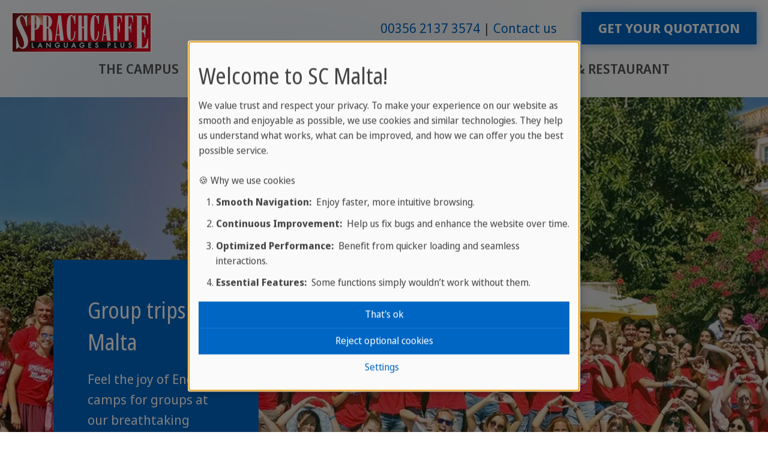

--- FILE ---
content_type: text/html; charset=utf-8
request_url: https://www.sprachcaffe-malta.com/english-school/groups.htm
body_size: 15942
content:
<!DOCTYPE html>
<html lang="en">
<head>

<meta charset="utf-8">
<!-- 
	This website is powered by TYPO3 - inspiring people to share!
	TYPO3 is a free open source Content Management Framework initially created by Kasper Skaarhoj and licensed under GNU/GPL.
	TYPO3 is copyright 1998-2026 of Kasper Skaarhoj. Extensions are copyright of their respective owners.
	Information and contribution at https://typo3.org/
-->


<link rel="icon" href="/fileadmin/templates/sprachcaffe/template/images/favicon.ico" type="image/png">
<title>English Groups Trips to Malta | Sprachcaffe Malta</title>
<meta http-equiv="x-ua-compatible" content="ie=edge">
<meta name="generator" content="TYPO3 CMS">
<meta name="description" content="Transform language learning with our English Group Trips to Malta. Custom options for all group sizes. Start your immersive journey today! 🎉">
<meta name="viewport" content="width=device-width, initial-scale=1, shrink-to-fit=no">
<meta name="robots" content="index,follow">
<meta property="og:title" content="English Groups Trips to Malta">
<meta property="og:description" content="Transform language learning with our English Group Trips to Malta. Custom options for all group sizes. Start your immersive journey today! 🎉">
<meta name="twitter:card" content="summary">
<meta name="page-topic" content="Language courses abroad, language schools abroad, children&#039;s language courses abroad">


<link rel="stylesheet" href="/typo3temp/assets/compressed/merged-a36f75ccfad22e36793e04b93f586cf2-min.css?1768633297" media="all">



<script defer="defer" src="/_assets/e0133efb0bffba5d34ff81854ac14ee3/JavaScript/klaro-no-translations-no-css.js?1762943215"></script>
<script defer="defer">var klaroConfig={disabled:'0',poweredBy:'https://kiprotect.com/klaro',cookieExpiresAfterDays:60,htmlTexts:true,acceptAll:true,noticeAsModal:true,showNoticeTitle:true,autoFocus:true,showDescriptionEmptyStore:true,disablePoweredBy:true,purposeOrder:['functional','analytics','marketing','social'],styling:{theme:['light_neutral','bottom','left']},translations:{zz:{privacyPolicy:{name:'privacy policy',text:'Please read our {privacyPolicy} to learn more about how we use and protect your information.'},consentModal:{title:'Your privacy options:',description:'Thanks for visiting SC Malta. We take the protection of your personal data very seriously.'},consentNotice:{testing:'Testing mode!',title:'Welcome to SC Malta!',changeDescription:'There were changes since your last visit, please renew your consent.',description:'We value trust and respect your privacy. To make your experience on our website as smooth and enjoyable as possible, we use cookies and similar technologies. They help us understand what works, what can be improved, and how we can offer you the best possible service.<br><br>🍪 Why we use cookies<ol class=\"content-list\"><li><strong>Smooth Navigation:</strong>&nbsp; Enjoy faster, more intuitive browsing.</li><li><strong>Continuous Improvement:</strong>&nbsp; Help us fix bugs and enhance the website over time.</li><li><strong>Optimized Performance:</strong>&nbsp; Benefit from quicker loading and seamless interactions.</li><li><strong>Essential Features:</strong>&nbsp; Some functions simply wouldn’t work without them.</li></ol>',learnMore:'Settings'},purposeItem:{service:'service',services:'services'},ok:'That\'s ok',save:'Save',decline:'Reject optional cookies',close:'Close',acceptAll:'Accept all',acceptSelected:'Accept selected',service:{disableAll:{title:'Enable or disable all services',description:'Use this switch to enable or disable all services.<hr>You\'re in control! Please choose from the following options:'},optOut:{title:'(opt-out)',description:'This services is loaded by default (but you can opt out)'},required:{title:'(always required)',description:'This services is always required'},purposes:'purposes',purpose:'purpose'},poweredBy:'<p class=\"cm-powered-by d-flex\"><a href=\"/booking-conditions.htm\" target=\"_blank\" rel=\"noopener\" class=\"imprintLink\">Booking Conditions</a><a href=\"https://kiprotect.com/klaro\" rel=\"noopener\" target=\"_blank\">Realized with Klaro!</a></p>',contextualConsent:{description:'Do you want to load external content supplied by {title}?',acceptOnce:'Yes',acceptAlways:'Always',descriptionEmptyStore:'To agree to this service permanently, you must accept {title} in the {link}.',modalLinkText:'Consent Manager'},privacyPolicyUrl:'https://www.sprachcaffe-malta.com/privacy-policy.htm',purposes:{analytics:{title:'Statistic Cookies',description:'These help us understand and further improve your experience by analyzing the usage of our website. We do not use this data to track you personally.'},marketing:{title:'Marketing Cookies',description:'These allow us and our partners to measure which advertising campaigns are effective.'},functional:{title:'Necessary Cookies',description:'These are essential to provide you with basic functionality while using the website and cannot be deactivated.'}}}},services:[{translations:{zz:{title:'Google Analytics',description:'Why do we ask for your consent for Google Analytics?<ul class=\"content-list\"><li><strong>Optimizing Your Experience:</strong>&nbsp; We want to continually improve our website and make it more user-friendly for you!</li><li><strong>Better Understanding Your Needs:</strong>&nbsp; By understanding your browsing behavior, we can develop content and features that are truly relevant to you.</li><li><strong>Updated Content:</strong>&nbsp; We can ensure the timeliness and relevance of our content to always bring you interesting news!</li></ul><span class=\"cookie-information\"><p><strong>Cookie Information:</strong></p><p>To use Google Analytics on our website, the following cookies are used:</p><span class=\"table\"><span class=\"tr\"><span class=\"th\">Name / Pattern</span><span class=\"th\">Purpose</span><span class=\"th\">Expires after</span></span><span class=\"tr\"><span class=\"td\">ga</span><span class=\"td\">Differentiation of users.</span><span class=\"td\">2 Years</span></span><span class=\"tr\"><span class=\"td\">gid</span><span class=\"td\">Differentiation of users.</span><span class=\"td\">24 Hours</span></span><span class=\"tr\"><span class=\"td\">gat</span><span class=\"td\">Throttling request rate.</span><span class=\"td\">1 Minute</span></span></span></span>'}},name:'google-analytics',purposes:['analytics'],cookies:['ga','gid','gat'],onAccept:function(handlerOpts){// we grant analytics storage
gtag('consent', 'update', {
    'analytics_storage': 'granted',
})},onInit:function(handlerOpts){},onDecline:function(handlerOpts){// we deny analytics storage
gtag('consent', 'update', {
    'analytics_storage': 'denied',
})},vars:{}},{translations:{zz:{title:'Google Ads',description:'Google Ads allows advertisers to reach their target audience online. To personalize ads and measure their effectiveness, Google may collect data with your consent.'}},name:'google-ads',purposes:['marketing'],cookies:[],onAccept:function(handlerOpts){// we grant ad storage and personalization
gtag('consent', 'update', {
    'ad_storage': 'granted',
    'ad_user_data': 'granted',
    'ad_personalization': 'granted'
})},onDecline:function(handlerOpts){// we decline ad storage and personalization
gtag('consent', 'update', {
    'ad_storage': 'denied',
    'ad_user_data': 'denied',
    'ad_personalization': 'denied'
})}},{translations:{zz:{title:'Google Maps',description:'Why we use Google Maps:<ul class=\"content-list\"><li><strong>Simpler Navigation:</strong>&nbsp; Find [e.g., our locations, events, etc.] quickly and easily.</li><li><strong>Visual Assistance:</strong>&nbsp; Receive visual help from maps.</li></ul><span class=\"cookie-information\"><p><strong>Cookie Information:</strong></p><p>To use Google Maps on our website, the following cookies are used:</p><span class=\"table\"><span class=\"tr\"><span class=\"th\">Name / Pattern</span><span class=\"th\">Purpose</span><span class=\"th\">Expires after</span></span><span class=\"tr\"><span class=\"td\">NID</span><span class=\"td\">This cookie contains a unique ID that Google uses to store your preferences and other information, e.g., your preferred language.</span><span class=\"td\">6 Months</span></span><span class=\"tr\"><span class=\"td\">CONSENT</span><span class=\"td\">This cookie stores information about how you use Google services to improve the quality of these services.</span><span class=\"td\">20 Years</span></span><span class=\"tr\"><span class=\"td\">1P_JAR</span><span class=\"td\">Used to track your actions on the website and optimize advertising.</span><span class=\"td\">1 Month</span></span></span></span>'}},name:'google-maps',purposes:['functional'],cookies:['NID','CONSENT','1P_JAR'],callback:function(consent,service){if (consent) {
  const originalAddEventListener = EventTarget.prototype.addEventListener;
  EventTarget.prototype.addEventListener = function(type, listener, options) {
    originalAddEventListener.call(this, type, listener, options);
    if (type === 'click') {
      const elements = this.querySelectorAll('.js-gme-show');
      elements.forEach(element => {
        if (!element.classList.contains('clicked')) {
          element.classList.add('clicked');
          element.click();
        }
      });
    }
  };
}},onAccept:function(handlerOpts){document.querySelectorAll('.js-gme-show').forEach(function(element) {
  element.click();
});},onInit:function(handlerOpts){},onDecline:function(handlerOpts){},vars:{}},{translations:{zz:{title:'Microsoft Clarity',description:'Why do we ask for your consent for Clarity?<ul class=\"content-list\"><li><strong>Optimizing Your Experience:</strong>&nbsp; We want to continually improve our website and make it more user-friendly for you!</li><li><strong>Better Understanding Your Needs:</strong>&nbsp; By understanding your browsing behavior, we can develop content and features that are truly relevant to you.</li><li><strong>Updated Content:</strong>&nbsp; We can ensure the timeliness and relevance of our content to always present you with interesting news!</li></ul><span class=\"cookie-information\"><p><strong>Cookie Information:</strong></p><p>To use Microsoft Clarity on our website, the following cookies are used:</p><span class=\"table\"><span class=\"tr\"><span class=\"th\">Name / Pattern</span><span class=\"th\">Purpose</span><span class=\"th\">Expires after</span></span><span class=\"tr\"><span class=\"td\">clarity</span><span class=\"td\">Collecting anonymized user interaction data to understand and optimize the user experience on our website.</span><span class=\"td\">1 Year</span></span></span></span>'}},name:'clarity',purposes:['analytics'],cookies:['clarity'],onAccept:function(handlerOpts){},onInit:function(handlerOpts){},onDecline:function(handlerOpts){},vars:{}},{translations:{zz:{title:'Mouseflow',description:'<strong>Why Mouseflow?</strong>&nbsp; Mouseflow helps us optimize your user experience on our website by recording mouse movements and clicks. This information allows us to identify possible obstacles and areas for improvement on our site to provide you with a more pleasant browsing experience. Your benefits:<ul class=\"content-list\"><li><strong>Easier Navigation:</strong>&nbsp; We identify and eliminate potential usability hurdles.</li><li><strong>Faster Loading Times:</strong>&nbsp; We optimize areas of the website that need improvement.</li><li><strong>Better Content:</strong>&nbsp; We adapt our content to the behavior and preferences of our visitors.</li></ul><span class=\"cookie-information\"><p><strong>Cookie Information:</strong></p><p>To use Mouseflow on our website, the following cookies are used:</p><span class=\"table\"><span class=\"tr\"><span class=\"th\">Name / Pattern</span><span class=\"th\">Purpose</span><span class=\"th\">Expires after</span></span><span class=\"tr\"><span class=\"td\">mf_[Session]</span><span class=\"td\">Recording of browser sessions</span><span class=\"td\"></span></span><span class=\"tr\"><span class=\"td\">mf_user</span><span class=\"td\">Distinguishing between new and returning users</span><span class=\"td\">90 Days</span></span></span></span>'}},name:'mouseflow',purposes:['analytics'],cookies:['mf_[Session]','mf_user'],onAccept:function(handlerOpts){},onInit:function(handlerOpts){},onDecline:function(handlerOpts){},vars:{}},{translations:{zz:{title:'Facebook',description:'We use a tool called \"Facebook Pixel\" that helps us tailor our advertising on platforms like Facebook and Instagram better to your interests. Your consent allows us to:<ul class=\"content-list\"><li>Show you more relevant content and offers</li><li>Optimize our campaigns according to your preferences</li><li>Inform you about news and promotions that really suit you</li></ul><ul class=\"content-list\"><li><strong>Purpose:</strong>&nbsp; Customization and optimization of the ads presented to you on Facebook and Instagram, to show you only offers and information that match your interests.</li><li><strong>Expiration Time:</strong>&nbsp; 90 days</li></ul>'}},name:'facebook-pixel',purposes:['marketing'],cookies:[],onAccept:function(handlerOpts){},onInit:function(handlerOpts){},onDecline:function(handlerOpts){},vars:{}},{translations:{zz:{title:'Instagram',description:'Allows Instagram posts to be embedded. Personal data may be transferred to Instagram (Meta Platforms) in the process.'}},name:'instagram',purposes:['functional'],cookies:[]},{translations:{zz:{title:'Google Tag Manager',description:'Google Tag Manager streamlines web tracking and code management, ensuring data compliance and control for developers.'}},name:'google-tag-manager',purposes:['functional'],required:true,cookies:[],onAccept:function(handlerOpts){// we notify the tag manager about all services that were accepted. You can define
// a custom event in GTM to load the service if consent was given.
const services = Object.entries(handlerOpts.consents).reduce((acc, [key, value]) => {
  const serviceKey = `service_${key.replace(/-/g, '_')}`;
  acc[serviceKey] = value ? 'granted' : 'denied';
  return acc;
}, {});
gtag('consent', 'update', services)

dataLayer.push({'event': 'klaro.consent_update', consents: services});

console.log('gtm.accepted');

},onInit:function(handlerOpts){// initialization code here (will be executed only once per page-load)
window.dataLayer = window.dataLayer || [];
window.gtag = function(){dataLayer.push(arguments)}

const services = handlerOpts.config.services.reduce((acc, svc) => {
  const serviceKey = `service_${svc.name.replace(/-/g, '_')}`;
  acc[serviceKey] = svc.default ? 'granted' : 'denied';
  return acc;
}, {});
gtag('consent', 'default', {
  'ad_storage': 'denied',
  'analytics_storage': 'denied',
  'ad_user_data': 'denied',
  'ad_personalization': 'denied',
  ...services
})
gtag('set', 'ads_data_redaction', true)}},{translations:{zz:{title:'Google Reviews',description:'To display user images from Google Reviews, data is loaded directly from Google servers.'}},name:'google-reviews',purposes:['marketing'],cookies:[]}]};document.addEventListener("DOMContentLoaded",()=>{"use strict";const klaroElements=document.querySelectorAll("[data-klaro-trigger]");klaroElements.forEach(element=>{element.addEventListener("click",e=>{e.preventDefault();if(typeof klaroConfig!=="undefined"){klaro.show(klaroConfig,true);if(element.dataset.klaroTrigger==="reset")klaro.getManager(klaroConfig).resetConsents();}});});});</script>
<script>window.dataLayer = window.dataLayer || []; window.dataLayer.push({"ga_tag_id":"G-RJCT6K4ZT2","ga_linker_domains":"booking.sprachcaffe.com,www.sprachcaffe-malta.com"})</script>

<noscript><iframe data-name="google-tag-manager" data-src="//www.googletagmanager.com/ns.html?id=GTM-NXJKHCHJ"
height="0" width="0" style="display:none;visibility:hidden"></iframe></noscript><script data-name="google-tag-manager" type="text/plain" data-type="text/javascript">(function(w,d,s,l,i){w[l]=w[l]||[];w[l].push({'gtm.start':
new Date().getTime(),event:'gtm.js'});var f=d.getElementsByTagName(s)[0],
j=d.createElement(s),dl=l!='dataLayer'?'&l='+l:'';j.async=true;j.src=
'//www.googletagmanager.com/gtm.js?id='+i+dl;f.parentNode.insertBefore(j,f);
})(window,document,'script','dataLayer','GTM-NXJKHCHJ');</script>
<link rel="canonical" href="https://www.sprachcaffe-malta.com/english-school/groups.htm"/>

<link rel="alternate" hreflang="en" href="https://www.sprachcaffe-malta.com/english-school/groups.htm"/>
<link rel="alternate" hreflang="de" href="https://www.sprachcaffe-malta.com/de/sprachschule/gruppenreisen.htm"/>
<link rel="alternate" hreflang="es" href="https://www.sprachcaffe-malta.com/es/escuela-de-ingles/grupos.htm"/>
<link rel="alternate" hreflang="fr" href="https://www.sprachcaffe-malta.com/fr/ecole-danglais/groupes.htm"/>
<link rel="alternate" hreflang="it" href="https://www.sprachcaffe-malta.com/it/scuola-di-inglese/gruppi.htm"/>
<link rel="alternate" hreflang="pl" href="https://www.sprachcaffe-malta.com/pl/szkola-jezyka-angielskiego/grupy.htm"/>
<link rel="alternate" hreflang="pt" href="https://www.sprachcaffe-malta.com/pt/escola-de-ingles/grupos.htm"/>
<link rel="alternate" hreflang="x-default" href="https://www.sprachcaffe-malta.com/english-school/groups.htm"/>
</head>
<body>



    
















<header id="js-header" class="u-header u-header--static">
    <div class="u-header__section u-header__section--light g-transition-0_3 g-py-15--lg">
        <div class="container-fluid">
            <div class="d-flex flex-md-row justify-content-between align-items-center align-items-lg-start g-pos-rel">
                
                    
                            <a href="tel:+35621373574" data-link-position="mobile-top" class="g-hidden-lg-up sc-btn-light u-btn-hover-v1-1 ga-event-click-button"><i class="fas fa-phone"></i></a>
                        
                
                

	
	
	<a href="/" class="navbar-brand d-flex mr-0">
		<img loading="lazy" src="/_assets/faa68181add029f45a368860f1362bef/Images/Logo_SC_LanguagesPlus.svg" width="234" height="68" alt="" />
	</a>



				<div class="hamburger-wrapper">
					
					
                		<button class="navbar-toggler navbar-toggler-right btn g-hidden-lg-up g-line-height-1 g-brd-none g-pa-0 collapsed" type="button" aria-label="Toggle navigation" aria-expanded="false" aria-controls="navBar" data-toggle="collapse" data-target="#navBar">
    <span class="hamburger hamburger--slider">
        <span class="hamburger-box">
            <span class="hamburger-inner"></span>
        </span>
    </span>
</button>

					
				</div>
                
                    <div class="d-flex d-lg-flex flex-lg-row align-items-lg-center justify-content-lg-end flex-grow-1 g-hidden-md-down">
                        
                            <div class="list-inline text-lg-right">
                                <nav>
                                    <ul class="u-list-inline list-piped text-center">
                                        
                                            <li class="list-inline-item">
                                                <a href="tel:+35621373574" data-link-position="desktop-top" class="ga-event-click-button">00356 2137 3574</a>
                                            </li>
                                        
                                        
                                        
                                            <li class="list-inline-item">
                                                <a href="/contact.htm" data-link-position="desktop-top" class="ga-event-click-button">Contact us</a>
                                            </li>
                                        
                                        
                                        
                                    </ul>
                                </nav>
                            </div>
                        
                        
                            <div class="list-inline text-lg-right g-pl-30">
                                <a href="/shop.htm" data-link-position="desktop-top" class="sc-btn-cta-block u-btn-hover-v1-1 text-uppercase ga-event-click-button">Get your quotation</a>
                            </div>
                        
                    </div>
                
            </div>
        </div>
        <div class="container-fluid navigation-container">
            <ul class="list-inline g-font-weight-600 text-lg-right g-line-height-1 g-font-size-12 g-mt-minus-10 g-mx-minus-4 g-mb-0 d-none" data-header-fix-moment-classes="d-block">
                <li class="list-inline-item">
                    <button class="navbar-toggler navbar-toggler-right btn g-hidden-lg-up g-line-height-1 g-brd-none g-pa-0 collapsed" type="button" aria-label="Toggle navigation" aria-expanded="false" aria-controls="navBar" data-toggle="collapse" data-target="#navBar">
    <span class="hamburger hamburger--slider">
        <span class="hamburger-box">
            <span class="hamburger-inner"></span>
        </span>
    </span>
</button>

                </li>
                
                
            </ul>
			
            
                <div class="d-lg-flex align-items-lg-start justify-content-center">
                    
                    <nav class="navbar navbar-expand-lg p-0 js-mega-menu position-static">
                        
                            <div class="collapse navbar-collapse align-items-center flex-sm-row" id="navBar">
                                <ul class="navbar-nav g-font-weight-600 flex-wrap"><li class="nav-item g-mx-10--lg g-mx-15--xl g-mt-15 g-hidden-lg-up"><a href="/shop.htm" data-link-position="mobile-top" class="sc-btn-cta-block u-btn-hover-v1-1 text-uppercase ga-event-click-button">Get your quotation</a></li><li class="nav-item g-mx-10--lg g-mx-15--xl" ><a href="/the-campus.htm" class="nav-link g-py-7 g-px-0 text-uppercase text-nowrap"  title="The legendary Sprachcaffe Malta Campus at St. Julian's 🥇" aria-controls="nav-submenu-296438">The Campus</a></li><li class="nav-item g-mx-10--lg g-mx-15--xl active hs-has-sub-menu"  data-animation-in="fadeIn" data-animation-out="fadeOut"><a href="/english-school.htm" class="nav-link g-py-7 g-px-0 text-uppercase text-nowrap"  id="nav-link-296425" href="#" aria-haspopup="true" aria-expanded="false" title="English language school in Malta by Sprachcaffe 🥇" aria-controls="nav-submenu-296425">English School</a><ul class="hs-sub-menu list-unstyled u-shadow-v11 g-brd-top g-brd-primary g-brd-top-2 g-min-width-220 g-mt-15"  aria-labelledby="nav-link-296425"><li class="dropdown-item touch-item"><a href="/english-school.htm" class="nav-link">English School</a></li><li class="dropdown-item hs-has-sub-menu"><a href="/english-school/young-professionals.htm" class="nav-link"  id="nav-link-296425-296433" href="#" aria-haspopup="true" aria-expanded="false" aria-controls="nav-submenu-296425-296433" title="English Courses for adults at Sprachcaffe Malta 🥇">Adults programme</a><ul class="hs-sub-menu list-unstyled u-shadow-v11 g-brd-top g-brd-primary g-brd-top-2 g-min-width-220 g-mt-minus-2"  id="nav-submenu-296425-296433" aria-labelledby="nav-link-296425-296433"><li class="dropdown-item touch-item"><a href="/english-school/young-professionals.htm" class="nav-link">Adults programme</a></li><li class="dropdown-item"><a href="/english-school/young-professionals/standard-course.htm" class="nav-link"  title="English Standard Courses in Malta">English Standard course</a></li><li class="dropdown-item"><a href="/english-school/young-professionals/intensive-course.htm" class="nav-link"  title="English Intensive Courses in Malta">English Intensive course</a></li><li class="dropdown-item"><a href="/english-school/young-professionals/business-english.htm" class="nav-link"  title="Business English Courses in Malta">Business English course</a></li><li class="dropdown-item"><a href="/english-school/exam-preparation.htm" class="nav-link" >Exam preparation</a></li><li class="dropdown-item"><a href="/english-school/young-professionals/private-tuition.htm" class="nav-link"  title="English private lessons in Malta">Private tuition</a></li><li class="dropdown-item"><a href="/english-school/young-professionals/workshops.htm" class="nav-link"  title="English Workshops for Business, Communication, and More">Workshops</a></li><li class="dropdown-item"><a href="/english-school/young-professionals/teachers-trainning.htm" class="nav-link"  title="Advanced Teaching Strategy Training in Malta">Teacher&#039;s trainning</a></li></ul></li><li class="dropdown-item"><a href="/english-school/young-learners.htm" class="nav-link"  title="🥇 Junior English classes in Malta for young learners">Young learners</a></li><li class="dropdown-item"><a href="/english-school/exam-preparation.htm" class="nav-link"  title="Exam Preparation Courses in Malta | Cambridge Certificate, IELTS, TOEFL 🥇">Exam preparation</a></li><li class="dropdown-item active current"><a href="/english-school/groups.htm" class="nav-link"  title="English Groups Trips to Malta">Groups</a></li><li class="dropdown-item"><a href="/english-school/online-courses.htm" class="nav-link"  title="English Online Courses at Sprachcaffe">Online courses</a></li></ul></li><li class="nav-item g-mx-10--lg g-mx-15--xl hs-has-sub-menu"  data-animation-in="fadeIn" data-animation-out="fadeOut"><a href="/appartments.htm" class="nav-link g-py-7 g-px-0 text-uppercase text-nowrap"  id="nav-link-296431" href="#" aria-haspopup="true" aria-expanded="false" title="Self-catering holiday apartments and flat-sharing in Malta 🥇" aria-controls="nav-submenu-296431">Living</a><ul class="hs-sub-menu list-unstyled u-shadow-v11 g-brd-top g-brd-primary g-brd-top-2 g-min-width-220 g-mt-15"  aria-labelledby="nav-link-296431"><li class="dropdown-item touch-item"><a href="/appartments.htm" class="nav-link">Living</a></li><li class="dropdown-item"><a href="/appartments/standard-apartments.htm" class="nav-link"  title="Basic Apartments at the Sprachcaffe Campus in Malta">Standard Apartments</a></li><li class="dropdown-item"><a href="/appartments/comfort-apartments.htm" class="nav-link"  title="Comfort Apartments at the Sprachcaffe Campus in Malta">Comfort Apartments</a></li><li class="dropdown-item"><a href="/studios.htm" class="nav-link"  title="Studios at the Sprachcaffe Campus in Malta">Studios</a></li><li class="dropdown-item"><a href="/homestay.htm" class="nav-link"  title="Homestay in Malta">Homestay</a></li></ul></li><li class="nav-item g-mx-10--lg g-mx-15--xl hs-has-sub-menu"  data-animation-in="fadeIn" data-animation-out="fadeOut"><a href="/visiting-malta.htm" class="nav-link g-py-7 g-px-0 text-uppercase text-nowrap"  id="nav-link-296448" href="#" aria-haspopup="true" aria-expanded="false" title="Your Ultimate Guide to Visiting Malta" aria-controls="nav-submenu-296448">Travel Guide</a><ul class="hs-sub-menu list-unstyled u-shadow-v11 g-brd-top g-brd-primary g-brd-top-2 g-min-width-220 g-mt-15"  aria-labelledby="nav-link-296448"><li class="dropdown-item touch-item"><a href="/visiting-malta.htm" class="nav-link">Travel Guide</a></li><li class="dropdown-item"><a href="/visiting-malta/activities.htm" class="nav-link"  title="Things to do in Malta">Activities</a></li><li class="dropdown-item"><a href="/visiting-malta/junior-activities.htm" class="nav-link"  title="Leisure activities and different things to do in Malta 🥇">Junior Activities</a></li><li class="dropdown-item"><a href="/visiting-malta/best-time-to-travel.htm" class="nav-link"  title="The Best Time to Travel to Malta">Best Time to Travel</a></li><li class="dropdown-item"><a href="/acitivities/public-transport.htm" class="nav-link"  title="Public transport on the islands of Malta">Getting around</a></li><li class="dropdown-item"><a href="/outdoor-activities-in-malta.htm" class="nav-link"  title="Best outdoor activities in Malta">Outdoor Activities</a></li></ul></li><li class="nav-item g-mx-10--lg g-mx-15--xl" ><a href="/bar-restaurant.htm" class="nav-link g-py-7 g-px-0 text-uppercase text-nowrap"  title="The Bar and Restaurant in Pembroke 🍹" aria-controls="nav-submenu-296432">Bar &amp; Restaurant</a></li></ul>
                            </div>
                        
                    </nav>
                </div>
            
        </div>
        
            <div class="container-fluid g-hidden-lg-up">
                <nav>
                    <ul class="u-list-inline list-piped text-center pb-2 g-font-size-14">
                        
                            <li class="list-inline-item">
                                <a href="/contact.htm" data-link-position="mobile-top" class="ga-event-click-button">Contact us</a>
                            </li>
                        
                        
                        
                    </ul>
                </nav>
            </div>
        
    </div>

    
    

    
    
    








        
            
                    
                    
                
        
        
                
            
    










    
            
                    
                    
                    
                    
    
    
        



    
    
    
    
            
    

        <div id="c1577247" class="dzsparallaxer-container d-grid">
            <div class="dzsparallaxer auto-init height-is-based-on-content use-loading mode-scroll loaded dzsprx-readyall" data-options='{direction: "reverse", settings_mode_oneelement_max_offset: "150"}'>
            
                    <div class="divimage dzsparallaxer--target w-100 g-bg-pos-center-center" style="height: 120%; background-image: url(/fileadmin/_processed_/5/e/csm_Malta-group-U20-_30756__1__471d793ec7.jpg)">
                        
                    </div>
                
            </div>
            
                
                    
                        
                            
                        
                    
                
            
            
                <div class="content g-py-200--lg g-px-14 container">
                    
    

    



    
        <div class="row flex-grow-1">
            
            
                
            
			
			
            
                
                    
                        
								
							
						
								
							
						
						
								
									
								
							
                        <div class="col-md-6 col-lg-4 d-flex flex-column stretch" data-units="4">
                            
                                


















    
            
                    <div id="c1577246" class="frame frame-primary frame-type-text frame-layout-0 frame-space-before-none_medium frame-space-after-none_medium">
                        
                        
    
    
        



    
    
        
            

    
		
        
        
        <header>
            

    
            <div class="h2 ">
                
                    
                    Group trips to Malta
                
            </div>
        



            



            



        </header>
    



        
    
    
    
            

    <p>Feel the joy of English camps for groups at our breathtaking campus.</p><p><a href="#c1577238" class="sc-link-highlight">Get to know the Group Programme»</a></p>


        
    
    
        



    
    
        



    
    

                    </div>
                
        



                            
                        </div>
                    
                
            
        </div>
    

                </div>
            
        </div>
    






        
    
    
        



    
    
        



    
    

                    
                
        




    
    
</header>


    <!--TYPO3SEARCH_begin-->
    

<main class="clearfix">
    
    
    
    

            
            
                
                
            

            
            

            
            

            
            

            <div id="nav-destination"></div>

            
            
            
                
                        


















    
            
					
							<div id="c1577237" class="frame frame-default frame-type-text frame-layout-0">
								<div class="container">
									
									
    
    
        



    
    
        
            

    
		
        
        
        <header>
            

    
            <h1 class="">
                
                    
                    Choose Sprachcaffe for Your Group Trip to Malta
                
            </h1>
        



            



            



        </header>
    



        
    
    
    
            

    <p>When you go on a group trip or class trip to Malta with Sprachcaffe, you can prepare yourself for an incredible learning journey. Imagine the excitement of travelling with your group to a destination where the sun shines 300 days a year and history can be found in every corner. But it's not just about sightseeing, it's also about immersing yourself in the English language through lively English lessons. A common goal and shared activities are a wonderful unifying element on a group trip that brings all participants into contact with each other. It's as if your school trip or team retreat has been given a magical flavour!</p><p><strong>We are happy to organise English language group trip in Malta for groups of 5 or more participants. For groups of 30 or more participants, you can send a group leader free of charge.</strong></p>


        
    
    
        



    
    
        



    
    

								</div>
							</div>
						
				
        











        
        
                
            
    










    
            
					
							<div id="c1577238" class="frame frame-default frame-type-gridelements_pi1 frame-layout-0 frame-space-before-none frame-space-after-none">
								<div class="container">
									
									
    
    
        



    
    
    
    
            
    

        
    



    
        <div class="row flex-grow-1">
            
            
                
            
                
            
			
			
            
                
                    
                        
								
							
						
								
							
						
						
								
									
								
							
                        <div class="col-md-6 col-lg-6 d-flex flex-column stretch" data-units="6">
                            
                                


















    
            
                    <div id="c1577239" class="frame frame-default frame-type-text frame-layout-0">
                        
                        
    
    
        



    
    
        
            

    
		
        
        
        <header>
            

    
            <h2 class="">
                
                    
                    For the Young and Curious
                
            </h2>
        



            



            



        </header>
    



        
    
    
    
            

    <p>Juniors, get ready for the time of your lives! English camps for groups to Malta with Sprachcaffe are the new cool school exchange. Instead of hosting someone at your home, you and your friends get to explore Malta together. It's a <a href="/summer-camp.htm">summer camp</a>, a holiday activity or a school trip but in a place where you can practice your English with locals, make international friends, and learn without even realizing it because you're having so much fun! The best part? You get all the benefits of an exchange programme without the long-term commitment. Plus, safety is a top priority, ensuring a worry-free experience for you and peace of mind for your parents.</p><p><a href="/english-school/young-learners.htm" class="sc-link-highlight">Learn more about our Junior Programme »</a></p>


        
    
    
        



    
    
        



    
    

                    </div>
                
        



                            
                        </div>
                    
                
                    
                
            
                
                    
                
                    
                        
								
							
						
								
							
						
						
								
									
								
							
                        <div class="col-md-6 col-lg-6 d-flex flex-column stretch" data-units="6">
                            
                                


















    
            
                    <div id="c1577240" class="frame frame-default frame-type-text frame-layout-0">
                        
                        
    
    
        



    
    
        
            

    
		
        
        
        <header>
            

    
            <h2 class="">
                
                    
                    For the Adults and Ambitious
                
            </h2>
        



            



            



        </header>
    



        
    
    
    
            

    <p>Level up your English skills! Imagine taking a break from your day-to-day routine and joining a language trip that feels like a breath of fresh air. This is your chance to temporarily leave the ordinary behind and step into a world where learning English happens naturally. You're not just stuck in an English school; you're living the language. Whether you're exploring Malta's historic sites, engaging in lively discussions with your group, or practicing your new vocabulary while meeting locals, every moment is a chance to improve. Sprachcaffe is there to ensure a smooth, enriching experience that caters to your learning needs, complete with professional guidance.</p><p><a href="/english-school/young-professionals.htm" class="sc-link-highlight">Learn more about our Adult Programme »</a></p>


        
    
    
        



    
    
        



    
    

                    </div>
                
        



                            
                        </div>
                    
                
            
        </div>
    

    






        
    
    
        



    
    
        



    
    

								</div>
							</div>
						
				
        





















    
            
					
							<div id="c1577241" class="frame frame-default frame-type-text frame-layout-0">
								<div class="container">
									
									
    
    
        



    
    
        
            

    
		
        
        
        <header>
            

    
            <h2 class="">
                
                    
                    Services That Shine
                
            </h2>
        



            



            



        </header>
    



        
    
    
    
            

    <p>Sprachcaffe doesn't just offer <a href="/english-school.htm">English language lessons</a>; we provide a full package. <a href="/appartments.htm">Accommodation</a>, <a href="/visiting-malta/junior-activities.htm">itinerary</a>, <a href="/visiting-malta/junior-activities.htm">activities</a> - we've got it all planned! Think of it as a class outing or a team retreat, but with ample free time for learning and exploring. Sprachcaffe takes the stress out of planning, which is a big win for teachers and group leaders too!</p><h3>Discover the Ideal Learning Getaway with an English Group Trip to Malta!</h3><p>Dive into an enriching experience where education meets excitement! Our programme is designed to offer students a unique blend of learning and enjoyment through various captivating activities. Whether it's getting involved in thrilling sports events, exploring museums, or taking historical tours, students immerse themselves in a new language and culture effortlessly.</p>


        
    
    
        



    
    
        



    
    

								</div>
							</div>
						
				
        











        
        
    










    
            
                    
                    
                    
                    
    
    
        



    
    
        
    
    
    
            

    








        
        
                
            
    










    
            
					
							<div id="c1431909" class="frame frame-primary frame-type-gridelements_pi1 frame-layout-0 frame-space-before-none_medium frame-space-after-none">
								<div class="container">
									
									
    
    
        



    
    
    
    
            
    

        
    

    
		
        
            
        
        
        <header>
            

    
            <h2 class="ce-headline-center">
                
                    
                    Discover what Sprachcaffe Malta has to offer you!
                
            </h2>
        



            



            



        </header>
    



    
        <div class="row flex-grow-1">
            
            
                
            
                
            
			
			
            
                
                    
                        
								
							
						
								
							
						
						
								
									
								
							
                        <div class="col-md-6 col-lg-6 d-flex flex-column stretch" data-units="6">
                            
                                



	



		<a href="/the-campus.htm" id="c1431905" class="d-grid teaserbox u-shadow-v11 text-decoration-none g-color-main p-0 fixed-aspect-ratio my-3 text-left" data-units="6">
			
	
	
		
		
		
		
		<figure class="image">
			

		<picture>
			
				
					<source srcset="/fileadmin/_processed_/7/f/csm_Malta__St_Julians__2550_sprachcaffe_malta_oct16_simeon__web-2048__3__a2d3326670.jpg" media="(min-width:1470px)">
				
			
				
					<source srcset="/fileadmin/_processed_/7/f/csm_Malta__St_Julians__2550_sprachcaffe_malta_oct16_simeon__web-2048__3__c3710a3f6e.jpg" media="(min-width:1200px)">
				
			
				
					<source srcset="/fileadmin/_processed_/7/f/csm_Malta__St_Julians__2550_sprachcaffe_malta_oct16_simeon__web-2048__3__35cca56131.jpg" media="(min-width:992px)">
				
			
				
					<source srcset="/fileadmin/_processed_/7/f/csm_Malta__St_Julians__2550_sprachcaffe_malta_oct16_simeon__web-2048__3__ae73c14a4a.jpg" media="(min-width:768px)">
				
			
				
			
			
				<source srcset="/fileadmin/_processed_/7/f/csm_Malta__St_Julians__2550_sprachcaffe_malta_oct16_simeon__web-2048__3__e096cbdd56.jpg" />
			
			
	<img class="image-embed-item" loading="lazy" src="/fileadmin/_processed_/7/f/csm_Malta__St_Julians__2550_sprachcaffe_malta_oct16_simeon__web-2048__3__a2d3326670.jpg" width="727" height="545" alt="" />

		</picture>
	



		</figure>
	
	<div class="content d-flex flex-column justify-content-end">
		
		<div class="g-bg-white-opacity-0_7 px-2 pb-2">
			
			
			
			
			<header class="my-1">
				<div class="h2 g-color-primary g-line-height-1_3 mb-0">The Campus</div>
			</header>
			<div class="g-bg-white d-flex gap-3">
				<div class="px-2 pt-2 pb-1 w-100 bodytext">
					<p>Soak up the atmosphere of a unique historical site.</p>
				</div>
				
						<div class="py-1 pr-2 g-color-primary d-flex align-items-center">
							<i class="fa fa-solid fa-chevron-right fa-2x"></i>
						</div>
					
			</div>
		</div>
	</div>

		</a>
	





                            
                        </div>
                    
                
                    
                
            
                
                    
                
                    
                        
								
							
						
								
							
						
						
								
									
								
							
                        <div class="col-md-6 col-lg-6 d-flex flex-column stretch" data-units="6">
                            
                                



	



		<a href="/english-school.htm" id="c1431906" class="d-grid teaserbox u-shadow-v11 text-decoration-none g-color-main p-0 fixed-aspect-ratio my-3 text-left" data-units="6">
			
	
	
		
		
		
		
		<figure class="image">
			

		<picture>
			
				
					<source srcset="/fileadmin/_processed_/6/2/csm_TUM05628__29061__740d742aa8.jpg" media="(min-width:1470px)">
				
			
				
					<source srcset="/fileadmin/_processed_/6/2/csm_TUM05628__29061__ca35fc953e.jpg" media="(min-width:1200px)">
				
			
				
					<source srcset="/fileadmin/_processed_/6/2/csm_TUM05628__29061__d6636fc9cb.jpg" media="(min-width:992px)">
				
			
				
					<source srcset="/fileadmin/_processed_/6/2/csm_TUM05628__29061__093adbb577.jpg" media="(min-width:768px)">
				
			
				
			
			
				<source srcset="/fileadmin/_processed_/6/2/csm_TUM05628__29061__0edee76606.jpg" />
			
			
	<img class="image-embed-item" loading="lazy" src="/fileadmin/_processed_/6/2/csm_TUM05628__29061__740d742aa8.jpg" width="727" height="545" alt="" />

		</picture>
	



		</figure>
	
	<div class="content d-flex flex-column justify-content-end">
		
		<div class="g-bg-white-opacity-0_7 px-2 pb-2">
			
			
			
			
			<header class="my-1">
				<div class="h2 g-color-primary g-line-height-1_3 mb-0">The English School</div>
			</header>
			<div class="g-bg-white d-flex gap-3">
				<div class="px-2 pt-2 pb-1 w-100 bodytext">
					<p>One of the most renowned and prettiest language schools on Malta.</p>
				</div>
				
						<div class="py-1 pr-2 g-color-primary d-flex align-items-center">
							<i class="fa fa-solid fa-chevron-right fa-2x"></i>
						</div>
					
			</div>
		</div>
	</div>

		</a>
	





                            
                        </div>
                    
                
            
        </div>
    

    






        
    
    
        



    
    
        



    
    

								</div>
							</div>
						
				
        





        
    
    
        



    
    
        



    
    

                    
                
        





















    
            
					
							<div id="c1577244" class="frame frame-default frame-type-text frame-layout-0">
								<div class="container">
									
									
    
    
        



    
    
        
            

    
		
        
        
        <header>
            

    
            <h3 class="">
                
                    
                    Explore Our Customizable Packages
                
            </h3>
        



            



            



        </header>
    



        
    
    
    
            

    <p>We understand the need for flexibility and a range of experiences, which is why we offer three distinct packages tailored to diverse preferences:</p><ol><li><p><strong>Package 1:</strong> Enjoy 4 fun and captivating activities, capped off with a memorable full-day excursion, perfect for those who love a bit of adventure alongside learning.</p></li><li><p><strong>Package 2:</strong> Opt for a focused experience that includes 4 activities, ensuring a rich and thorough cultural immersion without comprimising on English lessons.</p></li><li><p><strong>Combined Special (Package 1 + 2):</strong> Maximize the experience with 8 entertaining activities along with a full-day excursion. This ultimate package is designed for those who want to soak up all aspects of Maltese culture and language while having the time of their lives.</p></li></ol><p><strong>Exceptional support with Teamer service:</strong> To make your group trip to Malta smoother and more enjoyable, we provide a Teamer service. Our dedicated Teamers are always there to assist tour leaders, ensuring that all activities and excursions are conducted seamlessly. They are the backbone of the Sprachcaffe experience, offering support, safety, and friendship, making your educational trip not only informative but also secure and comfortable.</p>


        
    
    
        



    
    
        



    
    

								</div>
							</div>
						
				
        





















    
            
					
							<div id="c1577242" class="frame frame-default frame-type-text frame-layout-0">
								<div class="container">
									
									
    
    
        



    
    
        
            

    
		
        
        
        <header>
            

    
            
                

    
            <h2 class="">
                
                    
                    Why Sprachcaffe Stands Out
                
            </h2>
        



            
        



            



            



        </header>
    



        
    
    
    
            

    <p>So, why Sprachcaffe? Because we understand that a group trip is not just about visiting a new place but about connecting people. We have years of experience, know all the <a href="/visiting-malta.htm#c1566112">best spots in Malta</a> for true cultural immersion, and make learning English an enjoyable and social experience. Our programs are carefully crafted to ensure that each day is packed with connecting English lessons, fun activities, and enough free time for relaxation and exploration.</p>


        
    
    
        



    
    
        



    
    

								</div>
							</div>
						
				
        





















    
            
					
							<div id="c1577243" class="frame frame-default frame-type-text frame-layout-0">
								<div class="container">
									
									
    
    
        



    
    
        
            

    
		
        
        
        <header>
            

    
            <h2 class="">
                
                    
                    Seal the Deal on Your Group Trip
                
            </h2>
        



            



            



        </header>
    



        
    
    
    
            

    <p>Language trips to Malta with Sprachcaffe are not your everyday school trip. They're unique, educational, safe, and most importantly, fun. So whether you're a curious junior or an aspiring adult, say "yes" to an opportunity that blends learning and travel in the most seamless way. It's not just an educational trip; it's your chance to relax and have fun while learning English in a beautiful destination.</p><p>Whether it's a school trip, student exchange or team building event, we can organise the perfect English language trip for you and your group.</p><p>Get your group trip organised now with Sprachcaffe and make your learning experience one to remember!</p>


        
    
    
        



    
    
        



    
    

								</div>
							</div>
						
				
        



                    
            

            
            

            
            

            
            

            
            

            
            
                
                


















    
            
					
							<div id="c1434472" class="frame frame-default frame-type-text frame-layout-0">
								<div class="container">
									
									
    
    
        



    
    
        
            

    



        
    
    
    
            

    <p class="text-center"><strong>Convinced? Then enroll today and secure your place on one of our English courses.</strong></p><p class="text-center"><a href="/shop.htm" class="sc-btn-cta u-btn-hover-v1-1">Sign up for your English course now!</a></p>


        
    
    
        



    
    
        



    
    

								</div>
							</div>
						
				
        



            

            
                
                
                
            
        
</main>


    <!--TYPO3SEARCH_end-->
	

	<section class="frame frame-default frame-space-before-medium frame-space-after-medium">
		<div class="container">
			<div class="d-sm-flex text-center">
				<div class="align-self-center">
					<ul class="u-list-inline" itemscope itemtype="https://schema.org/BreadcrumbList">
						
							
									<li class="list-inline-item g-mr-5" itemprop="itemListElement" itemscope itemtype="https://schema.org/ListItem">
										<a class="u-link-v5 g-color-primary" itemprop="item" href="/">
											<span itemprop="name">SC Malta</span>
										</a>
										<meta itemprop="position" content="1"/>
										<i class="g-color-gray-light-v2 g-ml-5">/</i>
									</li>
								
						
							
									<li class="list-inline-item g-mr-5" itemprop="itemListElement" itemscope itemtype="https://schema.org/ListItem">
										<a class="u-link-v5 g-color-primary" itemprop="item" href="/english-school.htm">
											<span itemprop="name">English School</span>
										</a>
										<meta itemprop="position" content="2"/>
										<i class="g-color-gray-light-v2 g-ml-5">/</i>
									</li>
								
						
							
									<li class="list-inline-item" itemprop="itemListElement" itemscope itemtype="https://schema.org/ListItem">
										<span itemprop="name">Groups</span>
										<meta itemprop="position" content="3"/>
									</li>
								
						
					</ul>
				</div>
			</div>
		</div>
	</section>



    
<footer id="js-footer">
    
        
        
        
            <div id="footer-content-section" class="g-bg-secondary">
                








        
        
                
            
    










    
            
					
							<div id="c1418738" class="frame frame-default frame-type-gridelements_pi1 frame-layout-0 frame-space-after-none">
								<div class="container">
									
									
    
    
        



    
    
    
    
            
    

        
    

    



    
        <div class="row flex-grow-1">
            
            
                
            
                
            
                
                    
                
            
			
			
            
                
                    
                        
								
							
						
								
							
						
						
								
							
                        <div class="col-md-6 col-lg-4" data-units="4">
                            
                                


















    
            
                    <div id="c1418741" class="frame frame-default frame-type-text frame-layout-0">
                        
                        
    
    
        



    
    
        
            

    
		
        
        
        <header>
            

    
            <div class="h3 ">
                
                    
                    👉 About
                
            </div>
        



            



            



        </header>
    



        
    
    
    
            

    <p><a href="/the-campus.htm">About the Campus</a><br><a href="/english-school.htm">English Courses</a><br><a href="/english-school/groups.htm">Group Trips</a><br><a href="/appartments.htm">Accommodation</a><br><a href="/bar-restaurant.htm">Bar &amp; Restaurant</a><br><a href="/visiting-malta.htm">Activities and leisure</a><br><a href="/visiting-malta.htm">Visiting Malta</a></p>


        
    
    
        



    
    
        



    
    

                    </div>
                
        



                            
                        </div>
                    
                
                    
                
                    
                
            
                
                    
                
                    
                        
								
							
						
								
							
						
						
								
							
                        <div class="col-md-6 col-lg-4" data-units="4">
                            
                                


















    
            
                    <div id="c1418749" class="frame frame-default frame-type-text frame-layout-0">
                        
                        
    
    
        



    
    
        
            

    
		
        
        
        <header>
            

    
            <div class="h3 ">
                
                    
                    🔔 Service
                
            </div>
        



            



            



        </header>
    



        
    
    
    
            

    <p>📞 <a href="tel:0035621373574" title="00356-2137-3574">00356-2137-3574</a></p><p>📧 <a href="/contact.htm">Contact</a><br>🎫 <a href="/visiting-malta/visa.htm">Visa and Entry Requirements</a></p><p><strong><a href="https://www.sprachcaffe.com/english/study_abroad/general_info/jobs.htm" target="_blank" rel="nofollow">Jobs at Sprachcaffe:</a><br><a href="/become-a-host-family.htm">Hostfamily</a><br><a href="https://www.sprachcaffe.com/english/jobs/teamer.htm" target="_blank">Teamer</a></strong><br><a href="https://www.sprachcaffe.com/english/study_abroad/general_info/jobs.htm" target="_blank" rel="nofollow">+ more job offers</a></p>


        
    
    
        



    
    
        



    
    

                    </div>
                
        



                            
                        </div>
                    
                
                    
                
            
                
                    
                
                    
                
                    
                        
								
							
						
								
							
						
						
								
							
                        <div class="col-md-6 col-lg-4" data-units="4">
                            
                                








        
    










    
            
                    <div id="c1549608" class="frame frame-default frame-type-html frame-layout-0 frame-space-before-none frame-space-after-none">
                        
                        
    
    
        



    
    
        
    
    
    
            

    <script type="application/ld+json">{"@context": "https://schema.org","@type":"Organization","name": "Sprachcaffe English School Malta","url": "https://www.sprachcaffe-malta.com/","logo": "https://www.sprachcaffe-malta.com/typo3conf/ext/sc_template/Resources/Public/Images/Logo_SC_LanguagesPlus.svg","address": {"@type": "PostalAddress","streetAddress": "Alamein Road ","addressLocality": "St. Julians","addressRegion": "Pembroke","postalCode": " PBK 1776","addressCountry": "Malta"},"contactPoint": {"@type": "ContactPoint","contactType": "contact","telephone": "00356-2137-3574","email": "info@sprachcaffe-malta.com"},"sameAs":["https://www.instagram.com/sprachcaffe_malta/"]} </script><!-- Organization Schema Code is Generated by https://jayshinde.com/schemabooster/organization-schema-generator.php  --><script type="application/ld+json">{"@context": "https://schema.org","@type":"Organization","name": "Sprachcaffe Sprachschule Malta","url": "https://www.sprachcaffe-malta.com/de/","logo": "https://www.sprachcaffe-malta.com/typo3conf/ext/sc_template/Resources/Public/Images/Logo_SC_LanguagesPlus.svg","address": {"@type": "PostalAddress","streetAddress": "Alamein Road ","addressLocality": "St. Julians","addressRegion": "Pembroke","postalCode": " PBK 1776","addressCountry": "Malta"},"contactPoint": {"@type": "ContactPoint","contactType": "contact","telephone": "00356-2137-3574","email": "info@sprachcaffe-malta.com"},"sameAs":["https://www.instagram.com/sprachcaffe_malta/"]} </script><!-- Organization Schema Code is Generated by https://jayshinde.com/schemabooster/organization-schema-generator.php  -->


        
    
    
        



    
    
        



    
    

                    </div>
                
        



                            
                                


















    
            
                    <div id="c1418756" class="frame frame-default frame-type-text frame-layout-0">
                        
                        
    
    
        



    
    
        
            

    
		
        
        
        <header>
            

    
            <div class="h3 ">
                
                    
                    🏠 Location
                
            </div>
        



            



            



        </header>
    



        
    
    
    
            

    <p><strong>English language school Sprachcaffe Malta</strong><br>Alamein Road<br>St. Julians, Pembroke PBK 1776<br>Malta</p><p><a href="https://www.google.com/maps/dir//Sprachcaffe+Languages+PLUS+Malta,+6,+Alamein+Road,+Pembroke+PBK+1776,+Malta/@35.925307,14.4762087,17z/data=!4m8!4m7!1m0!1m5!1m1!1s0x130e4566b28fcbf9:0xa373453aa6226888!2m2!1d14.4783948!2d35.9252541" target="_blank" rel="noreferrer nofollow">Route Planner</a></p><p>ERASMUS details:<br>PIC: 899932924<br>OID: E10022118</p>


        
    
    
        



    
    
        



    
    

                    </div>
                
        



                            
                        </div>
                    
                
            
        </div>
    

    






        
    
    
        



    
    
        



    
    

								</div>
							</div>
						
				
        











        
        
                
            
    










    
            
					
							<div id="c1418766" class="frame frame-default frame-type-gridelements_pi1 frame-layout-0">
								<div class="container">
									
									
    
    
        



    
    
    
    
            
    

        
    

    



    
        <div class="row flex-grow-1">
            
            
                
                    
                
            
                
            
			
			
            
                
                    
                        
								
							
						
								
							
						
						
								
							
                        <div class="col-md-6 col-lg-8" data-units="8">
                            
                                


















    
            
                    <div id="c1418768" class="frame frame-default frame-type-textpic frame-layout-0 frame-space-before-none frame-space-after-none">
                        
                        
    
    
        



    
    
        

    
        



    


    
    
    
            

    <div class="ce-textpic ce-left ce-below">
        

        
                
            

        
            

    <div class="ce-gallery" data-ce-columns="4" data-ce-images="4">
        
            <div class="row">
                
                    <div class="col">
                        
							
							
                            

        
<figure class="image">
    
            <a href="https://www.facebook.com/pg/Sprachcaffe/posts/" target="_blank" rel="noreferrer" title="Sprachcaffe bei Facebook">
                

		
	<img class="image-embed-item" title="Sprachcaffe bei Facebook" alt="Sprachcaffe bei Facebook" loading="lazy" src="/fileadmin/_processed_/a/4/csm_iconfinder_facebook_3999035_3bff982b4b.png" width="50" height="50" />

	



            </a>
        
    
</figure>


    


                        
                    </div>
                
                    <div class="col">
                        
							
							
                            

        
<figure class="image">
    
            <a href="https://www.instagram.com/sprachcaffe_malta/" target="_blank" rel="noreferrer" title="Instagram - Sprachcaffe Languages Plus">
                

		
	<img class="image-embed-item" title="Instagram - Sprachcaffe Languages Plus" alt="Instagram - Sprachcaffe Languages Plus" loading="lazy" src="/fileadmin/_processed_/f/2/csm_iconfinder_instagram_3999037_1de6e367a6.png" width="50" height="50" />

	



            </a>
        
    
</figure>


    


                        
                    </div>
                
                    <div class="col">
                        
							
							
                            

        
<figure class="image">
    
            <a href="https://twitter.com/Sprachcaffe" target="_blank" rel="noreferrer" title="Twitter - Sprachcaffe Languages Plus">
                

		
	<img class="image-embed-item" title="Twitter - Sprachcaffe Languages Plus" alt="Twitter - Sprachcaffe Langues" loading="lazy" src="/fileadmin/_processed_/2/f/csm_iconfinder_twitter_3999029_b526fc2acc.png" width="50" height="50" />

	



            </a>
        
    
</figure>


    


                        
                    </div>
                
                    <div class="col">
                        
							
							
                            

        
<figure class="image">
    
            <a href="https://www.youtube.com/user/SprachcaffeLanguages" target="_blank" rel="noreferrer" title="Youtube - Sprachcaffe Languages Plus">
                

		
	<img class="image-embed-item" title="Youtube - Sprachcaffe Languages Plus" alt="Youtube - Sprachcaffe Languages Plus" loading="lazy" src="/fileadmin/_processed_/d/4/csm_iconfinder_youtube_3999027_2c5590d2ae.png" width="50" height="50" />

	



            </a>
        
    
</figure>


    


                        
                    </div>
                
            </div>
        
    </div>



        
    </div>


        
    
    
        



    
    
        



    
    

                    </div>
                
        



                            
                                


















    
            
                    <div id="c1418767" class="frame frame-default frame-type-text frame-layout-0 frame-space-before-none frame-space-after-none">
                        
                        
    
    
        



    
    
        
            

    
		
        
        
        <header>
            

    
            <div class="h4 ">
                
                    
                    Our social media
                
            </div>
        



            



            



        </header>
    



        
    
    
    
            

    <p>your <a href="https://www.instagram.com/explore/tags/sprachcaffemoment/" target="_blank" rel="noreferrer nofollow">#sprachcaffemoment</a> with us <a href="https://www.instagram.com/sprachcaffe_malta/" target="_blank" rel="noreferrer nofollow">@sprachcaffe_malta</a></p>


        
    
    
        



    
    
        



    
    

                    </div>
                
        



                            
                        </div>
                    
                
                    
                
            
                
                    
                
                    
                        
								
							
						
								
							
						
						
								
							
                        <div class="col-md-6 col-lg-4" data-units="4">
                            
                                








        
        
                
            
    










    
            
                    <div id="c1418758" class="frame frame-default frame-type-gridelements_pi1 frame-layout-0 frame-space-before-none">
                        
                        
    
    
        



    
    
    
    
            
    

        
    

    
		
        
        
        <header>
            

    
            <div class="h4 ">
                
                    
                    Quality ensured by
                
            </div>
        



            



            



        </header>
    



    
        <div class="row flex-grow-1">
            
            
                
            
                
            
			
			
            
                
                    
                        
								
							
						
								
							
						
						
								
									
								
							
                        <div class="col-md-6 col-lg-6 d-flex flex-column stretch" data-units="6">
                            
                                


















    
            
                    <div id="c1418759" class="frame frame-default frame-type-image frame-layout-0 frame-space-after-none">
                        
                        
    
    
        



    
    
        
            

    



        
    
    
    
            

    <div class="ce-image ce-center ce-above">
        

    <div class="ce-gallery" data-ce-columns="1" data-ce-images="1">
        
            <div class="row">
                
                    <div class="col">
                        
							
								
										
									
							
							
								
								
								
							
                            

        
<figure class="image">
    
            
                    

		<picture>
			
				
					<source srcset="/fileadmin/_processed_/5/d/csm_feltom_455c66c4cf.png" media="(min-width:1470px)">
				
			
				
					<source srcset="/fileadmin/_processed_/5/d/csm_feltom_52110c39fd.png" media="(min-width:1200px)">
				
			
				
					<source srcset="/fileadmin/_processed_/5/d/csm_feltom_526f32ae02.png" media="(min-width:992px)">
				
			
				
					<source srcset="/fileadmin/_processed_/5/d/csm_feltom_20457894d3.png" media="(min-width:768px)">
				
			
				
			
			
				<source srcset="/fileadmin/_processed_/5/d/csm_feltom_8845fbd061.png" />
			
			
	<img class="image-embed-item" loading="lazy" src="/fileadmin/_processed_/5/d/csm_feltom_455c66c4cf.png" width="727" height="257" alt="" />

		</picture>
	



                
        
    
</figure>


    


                        
                    </div>
                
            </div>
        
    </div>



    </div>


        
    
    
        



    
    
        



    
    

                    </div>
                
        



                            
                        </div>
                    
                
                    
                
            
                
                    
                
                    
                        
								
							
						
								
							
						
						
								
									
								
							
                        <div class="col-md-6 col-lg-6 d-flex flex-column stretch" data-units="6">
                            
                                


















    
            
                    <div id="c1418757" class="frame frame-default frame-type-image frame-layout-0 frame-space-after-none">
                        
                        
    
    
        



    
    
        
            

    



        
    
    
    
            

    <div class="ce-image ce-center ce-above">
        

    <div class="ce-gallery" data-ce-columns="1" data-ce-images="1">
        
            <div class="row">
                
                    <div class="col">
                        
							
								
										
									
							
							
								
								
								
							
                            

        
<figure class="image">
    
            
                    

		<picture>
			
				
					<source srcset="/fileadmin/_processed_/7/b/csm_Cambridge-prep-centre-only_for_malta_5a77de7dd8.png" media="(min-width:1470px)">
				
			
				
					<source srcset="/fileadmin/_processed_/7/b/csm_Cambridge-prep-centre-only_for_malta_b37f4f0960.png" media="(min-width:1200px)">
				
			
				
					<source srcset="/fileadmin/_processed_/7/b/csm_Cambridge-prep-centre-only_for_malta_be5f9721f4.png" media="(min-width:992px)">
				
			
				
					<source srcset="/fileadmin/_processed_/7/b/csm_Cambridge-prep-centre-only_for_malta_039fdb53a9.png" media="(min-width:768px)">
				
			
				
			
			
				<source srcset="/fileadmin/_processed_/7/b/csm_Cambridge-prep-centre-only_for_malta_153dc4465c.png" />
			
			
	<img class="image-embed-item" loading="lazy" src="/fileadmin/_processed_/7/b/csm_Cambridge-prep-centre-only_for_malta_5a77de7dd8.png" width="727" height="390" alt="" />

		</picture>
	



                
        
    
</figure>


    


                        
                    </div>
                
            </div>
        
    </div>



    </div>


        
    
    
        



    
    
        



    
    

                    </div>
                
        



                            
                        </div>
                    
                
            
        </div>
    

    






        
    
    
        



    
    
        



    
    

                    </div>
                
        



                            
                        </div>
                    
                
            
        </div>
    

    






        
    
    
        



    
    
        



    
    

								</div>
							</div>
						
				
        





















    
            
					
							<div id="c1500586" class="frame frame-default frame-type-div frame-layout-0">
								<div class="container">
									
									
    
    
        



    
    
        
    
    
    
            

    <hr class="ce-div" />


        
    
    
        



    
    
        



    
    

								</div>
							</div>
						
				
        



            </div>
        
    
    <div class="frame frame-primary frame-space-before-none_medium frame-space-after-none_medium">
        <div class="container">
            <div class="row">
                <div class="col-md-7 text-center text-md-left g-mb-10 g-mb-0--md">
                    <div class="d-lg-flex">
                        
    <ul class="u-list-inline">
        

            
            

            
            
            
            
            

            <li class="list-inline-item">
                <a href="/contact.htm" >Contact</a>
            </li>
            
                    <li class="list-inline-item">
                        <span>|</span>
                    </li>
                
        

            
            

            
            
            
            
            

            <li class="list-inline-item">
                <a href="/faq.htm" >FAQ</a>
            </li>
            
                    <li class="list-inline-item">
                        <span>|</span>
                    </li>
                
        

            
            

            
            
            
            
            
                
            

            <li class="list-inline-item">
                <a href="/booking-conditions.htm"  rel="nofollow">Booking Conditions</a>
            </li>
            
                    <li class="list-inline-item">
                        <span>|</span>
                    </li>
                
        

            
            

            
            
            
            
            
                
            

            <li class="list-inline-item">
                <a href="/privacy-policy.htm"  rel="nofollow">Privacy Policy</a>
            </li>
            
                    <li class="list-inline-item">
                        <span>|</span>
                    </li>
                
        

            
            

            
            
            
            
            

            <li class="list-inline-item">
                <a href="/partner.htm" >Partner</a>
            </li>
            
        
    </ul>


                    </div>
                </div>
                <div class="col-md-5 align-self-center">
                    <div class="d-flex">
                        
    
    
        
    
        
    
        
    
        
    
        
    
        
    
        
    
    <!-- Default dropup button -->
    <div class="dropdown g-mr-10" id="lang-navigation">
        <a class="dropdown-toggle" data-toggle="dropdown" aria-haspopup="true" aria-expanded="false" role="button">
            <i class="fa fa-globe g-font-size-14 g-mr-3"></i>
            <span>ENGLISH</span>
        </a>
        <div class="dropdown-menu dropdown-menu-right text-left u-shadow-v23 g-pos-abs g-left-0 g-bg-white g-pb-15 g-mt-25--lg g-mt-20--lg--scrolling groups-1">
            <div class="row">
                <ul class="col-md list-unstyled mb-0">
                    
                        
                            
                                    
                                            <li><a
                                                class="d-block g-color-main g-color-primary--hover g-text-underline--none--hover g-py-8 g-px-20"
                                                href="/english-school/groups.htm" title="English (General)">English (General)</a></li>
                                        
                                
                        
                    
                        
                            
                                    
                                            <li><a
                                                class="d-block g-color-main g-color-primary--hover g-text-underline--none--hover g-py-8 g-px-20"
                                                href="/de/sprachschule/gruppenreisen.htm" title="German">German</a></li>
                                        
                                
                        
                    
                        
                            
                                    
                                            <li><a
                                                class="d-block g-color-main g-color-primary--hover g-text-underline--none--hover g-py-8 g-px-20"
                                                href="/es/escuela-de-ingles/grupos.htm" title="Spanish">Spanish</a></li>
                                        
                                
                        
                    
                        
                            
                                    
                                            <li><a
                                                class="d-block g-color-main g-color-primary--hover g-text-underline--none--hover g-py-8 g-px-20"
                                                href="/fr/ecole-danglais/groupes.htm" title="French">French</a></li>
                                        
                                
                        
                    
                        
                            
                                    
                                            <li><a
                                                class="d-block g-color-main g-color-primary--hover g-text-underline--none--hover g-py-8 g-px-20"
                                                href="/it/scuola-di-inglese/gruppi.htm" title="Italian">Italian</a></li>
                                        
                                
                        
                    
                        
                            
                                    
                                            <li><a
                                                class="d-block g-color-main g-color-primary--hover g-text-underline--none--hover g-py-8 g-px-20"
                                                href="/pl/szkola-jezyka-angielskiego/grupy.htm" title="Polish">Polish</a></li>
                                        
                                
                        
                    
                        
                            
                                    
                                            <li><a
                                                class="d-block g-color-main g-color-primary--hover g-text-underline--none--hover g-py-8 g-px-20"
                                                href="/pt/escola-de-ingles/grupos.htm" title="Portuguese">Portuguese</a></li>
                                        
                                
                        
                    
                </ul>
            </div>
        </div>
    </div>


                        <small class="d-block g-font-size-default g-mr-10 g-mb-10 g-mb-0--md">
                            2026 &copy;
                            
                                    www.sprachcaffe-malta.com
                                
                        </small>
                    </div>
                </div>
            </div>
        </div>
    </div>

    
    
    
    
    
    
    
    
    
    
    
    
    

    
        <div id="js-fixed-content-box" class="fixed-bottom g-bg-white text-center">
            <div class="p-2 border-top">
                
                    <nav>
                        <ul class="u-list-inline list-piped text-center pb-2 g-font-size-14">
                            
                                <li class="list-inline-item g-hidden-md-down">
                                    <a href="tel:+35621373574" data-link-position="mobile-fixed" class="ga-event-click-button">00356 2137 3574</a>
                                </li>
                            
                            
                                <li class="list-inline-item">
                                    <a href="/contact.htm" data-link-position="mobile-fixed" class="ga-event-click-button">Contact us</a>
                                </li>
                            
                            
                            
                        </ul>
                    </nav>
                
                
                    <a href="/shop.htm" data-link-position="mobile-fixed" class="sc-btn-cta u-btn-hover-v1-1 text-uppercase ga-event-click-button">Get your quotation</a>
                
                
            </div>
        </div>
    
</footer>


    
    <a class="js-go-to u-go-to-v1" href="#" data-type="fixed" data-position='{"bottom": 15,"right": 15}' data-offset-top="400" data-compensation="#js-header" data-show-effect="zoomIn"><i class="hs-icon hs-icon-arrow-top"></i></a>
    <div class="u-outer-spaces-helper"></div>


<script id="powermail_conditions_container" data-condition-uri="https://www.sprachcaffe-malta.com/english-school/groups?type=3132"></script>
<script src="/typo3temp/assets/compressed/merged-706e7e772e3d491459879f43f38d46ef-min.js?1768633297"></script>
<script src="/typo3temp/assets/compressed/merged-ffac09ea9e5c107352e51817204e662a-min.js?1768633297"></script>
<script src="/typo3temp/assets/compressed/merged-3b95d04246b12f84fbf28ac5c1ca1dd0-min.js?1768633297"></script>
<script src="/typo3temp/assets/compressed/PowermailCondition.min-min.js?1768633297" defer="defer"></script>
<script src="/typo3temp/assets/compressed/Form.min-min.js?1768633297" defer="defer"></script>


</body>
</html>